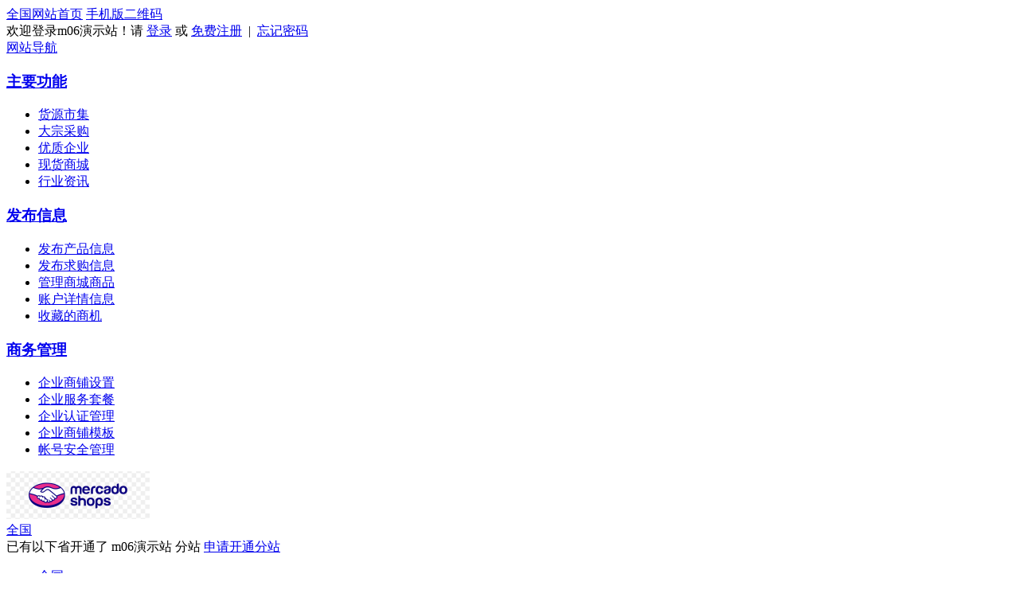

--- FILE ---
content_type: text/html;charset=UTF-8
request_url: http://m06dt8.8.qiyeyunshang.com/mall/list.php?catid=23994
body_size: 9670
content:
<!doctype html>
<html>
<head>
<meta charset="UTF-8"/>
<meta http-equiv="X-UA-Compatible" content="IE=edge">
<meta name="renderer" content="webkit">
<meta name="viewport" content="width=device-width, initial-scale=1">
<title>供应油墨_油墨价格_油墨图片</title>
<meta name="keywords" content="供应油墨,油墨价格,油墨图片"/>
<meta name="description" content="我们网站油墨频道为您提供各种规格的油墨，拥有最权威的油墨价格、油墨图片等产品信息库，我们会尽全力为您提供准确、全面的油墨信息。"/>
<meta http-equiv="mobile-agent" content="format=html5;url=http://m06dt8.8.qiyeyunshang.com/mobile/mall/list.php?catid=23994">
<meta name="generator" content="慧一科技 B2B - www.destoon.info"/>
<link rel="shortcut icon" type="image/x-icon" href="http://m06dt8.8.qiyeyunshang.com/favicon.ico"/>
<link rel="bookmark" type="image/x-icon" href="http://m06dt8.8.qiyeyunshang.com/favicon.ico"/>
<link rel="archives" title="m06演示站" href="http://m06dt8.8.qiyeyunshang.com/archiver/"/>
<link href="http://m06dt8.8.qiyeyunshang.com/skin/m06green/css/common.css?v=d9517a" rel="stylesheet" type="text/css" />
<link href="http://m06dt8.8.qiyeyunshang.com/skin/m06green/css/so_condition.css?v=d9517a" rel="stylesheet" type="text/css" />
<link rel="stylesheet" type="text/css" href="http://m06dt8.8.qiyeyunshang.com/skin/m06green/css/header.css?v=d9517a"/>
<link rel="stylesheet" type="text/css" href="http://m06dt8.8.qiyeyunshang.com/skin/m06green/css/indexmain.css?v=d9517a"/>
<!--[if lte IE 6]>
<link rel="stylesheet" type="text/css" href="http://m06dt8.8.qiyeyunshang.com/skin/m06green/ie6.css?v=d9517a"/>
<![endif]-->
<script type="text/javascript">window.onerror=function(){return true;}</script><script type="text/javascript" src="http://m06dt8.8.qiyeyunshang.com/lang/zh-cn/lang.js?v=d9517a"></script>
<script type="text/javascript" src="http://m06dt8.8.qiyeyunshang.com/file/script/config.js?v=d9517a"></script>
<!--[if lte IE 9]><!-->
<script type="text/javascript" src="http://m06dt8.8.qiyeyunshang.com/skin/m06green/js/jquery.min.js?v=d9517a"></script>
<!--<![endif]-->
<!--[if (gte IE 10)|!(IE)]><!-->
<script type="text/javascript" src="http://m06dt8.8.qiyeyunshang.com/file/script/jquery-2.1.1.min.js?v=d9517a"></script>
<!--<![endif]-->
<script type="text/javascript" src="http://m06dt8.8.qiyeyunshang.com/file/script/common.js?v=d9517a"></script>
<script type="text/javascript" src="http://m06dt8.8.qiyeyunshang.com/file/script/page.js?v=d9517a"></script>
<script type="text/javascript" src="http://m06dt8.8.qiyeyunshang.com/skin/m06green/js/jquery.min.js?v=d9517a"></script>
<script type="text/javascript" src="http://m06dt8.8.qiyeyunshang.com/skin/m06green/js/jquery.common.js?v=d9517a"></script>
<script type="text/javascript" src="http://m06dt8.8.qiyeyunshang.com/skin/m06green/js/jquery.modal.dialog.js?v=d9517a"></script>
<script type="text/javascript" src="http://m06dt8.8.qiyeyunshang.com/skin/m06green/js/myjs.js?v=d9517a"></script>
<script type="text/javascript">
GoMobile('http://m06dt8.8.qiyeyunshang.com/mobile/mall/list.php?catid=23994');
var searchid = 16;
</script>
<script type="text/javascript">
function gocity(s) {
Go(''+DTPath+'api/city.php?action=go&'+s);
}
</script>
</head>
<body>
<div id="header">
<div class="header_min">
<div class="header_min_top">
<div class="itopl link_gray6 substring">
<a href="http://m06dt8.8.qiyeyunshang.com/api/city.php" title="点击切换城市" style="background-position: 12px -108px;"><span id="destoon_city">全国</span></a><a href="http://m06dt8.8.qiyeyunshang.com/" class="home">网站首页</a>
<a href="javascript:Dmobile();" class="mobilenew">手机版</a><a href="javascript:Dqrcode();" class="help">二维码</a></div>
<div class="" id="destoon_space"></div>
<div id="destoon_qrcode" style="display:none;"></div><div class="itopr font_gray6 link_gray6">
<script type="text/javascript">
var destoon_uname = get_cookie('username');
document.write('<div class="head_r" id="destoon_member">');
if(get_cookie('auth')) {
document.write('');
document.write('<div id="J_header">');
document.write('<span class="link_yellow" title="VIP会员">欢迎回来，！');
document.write('<a href="http://m06dt8.8.qiyeyunshang.com/member/">商务中心</a> &nbsp;|&nbsp; ');
document.write('<a href="http://m06dt8.8.qiyeyunshang.com/member/message.php">站内信(<span class="head_t" id="destoon_message">0</span>)</a>&nbsp;|&nbsp;');
document.write('<a href="http://m06dt8.8.qiyeyunshang.com/member/im.php">新交谈(<span class="head_t" id="destoon_chat">0</span>)</a>&nbsp;|&nbsp;');
document.write('<a href="http://m06dt8.8.qiyeyunshang.com/member/logout.php">退出登录</a>');
document.write('</span>');
document.write('</div>');
} else {
if(destoon_uname) {
document.write('<div id="J_header"><span class="link_yellow">欢迎登录m06演示站！请 <a href="http://m06dt8.8.qiyeyunshang.com/member/login.php">登录</a> 或 <a href="http://m06dt8.8.qiyeyunshang.com/member/register.php">免费注册</a> &nbsp;|&nbsp; <a href="http://m06dt8.8.qiyeyunshang.com/member/send.php">忘记密码</a></span></div>');
} else {
document.write('<div id="J_header"><span class="link_yellow">欢迎登录m06演示站！请 <a href="http://m06dt8.8.qiyeyunshang.com/member/login.php">登录</a> 或 <a href="http://m06dt8.8.qiyeyunshang.com/member/register.php">免费注册</a> &nbsp;|&nbsp; <a href="http://m06dt8.8.qiyeyunshang.com/member/send.php">忘记密码</a></span></div>');
}
}
document.write('</div>');
</script>
<div id="J_site_nav">
<div class="nav_down">
<a class="aname" href="javascript:;" target="_blank">网站导航</a>
<div class="arrow_icon"></div><div class="arrow_icon_hover"></div>
<div class="name_list site_nav">
<div class="name_list_ul">
<h3><a href="http://m06dt8.8.qiyeyunshang.com/" target="_blank">主要功能</a></h3>
<ul>
<li><a href="http://m06dt8.8.qiyeyunshang.com/sell/" target="_blank">货源市集</a></li><li><a href="http://m06dt8.8.qiyeyunshang.com/buy/" target="_blank">大宗采购</a></li><li><a href="http://m06dt8.8.qiyeyunshang.com/company/" target="_blank">优质企业</a></li><li><a href="http://m06dt8.8.qiyeyunshang.com/mall/" target="_blank">现货商城</a></li><li><a href="http://m06dt8.8.qiyeyunshang.com/news/" target="_blank">行业资讯</a></li></ul>
</div>
<div class="name_list_ul">
<h3><a href="http://m06dt8.8.qiyeyunshang.com/member/my.php" target="_blank">发布信息</a></h3>
<ul>
<li><a href="http://m06dt8.8.qiyeyunshang.com/member/my.php?mid=5&action=add" target="_blank">发布产品信息</a></li>
<li><a href="http://m06dt8.8.qiyeyunshang.com/member/my.php?mid=6&action=add" target="_blank">发布求购信息</a></li>
<li><a href="http://m06dt8.8.qiyeyunshang.com/member/my.php?mid=16" target="_blank">管理商城商品</a></li>
<li><a href="http://m06dt8.8.qiyeyunshang.com/member/account.php" target="_blank">账户详情信息</a></li>
<li><a href="http://m06dt8.8.qiyeyunshang.com/photo/favorite.php" target="_blank">收藏的商机</a></li>
</ul>
</div>
<div class="name_list_ul last">
<h3><a href="http://m06dt8.8.qiyeyunshang.com/member/biz.php" target="_blank">商务管理</a></h3>
<ul>
<li><a href="http://m06dt8.8.qiyeyunshang.com/member/home.php" target="_blank">企业商铺设置</a></li>   
<li><a href="http://m06dt8.8.qiyeyunshang.com/member/grade.php" target="_blank">企业服务套餐</a></li>
<li><a href="http://m06dt8.8.qiyeyunshang.com/member/validate.php" target="_blank">企业认证管理</a></li>
<li><a href="http://m06dt8.8.qiyeyunshang.com/member/style.php" target="_blank">企业商铺模板</a></li>
<li><a href="http://m06dt8.8.qiyeyunshang.com/member/edit.php?tab=1" target="_blank">帐号安全管理</a></li>
</ul>
</div>
</div>
</div>   
</div>     
</div>
<div class="clear"></div>
</div>
</div>
</div>
<div class="head">
<div class="head_width">
<div class="logobox"><a href="http://m06dt8.8.qiyeyunshang.com/"><img src="http://m06dt8.8.qiyeyunshang.com/file/upload/202506/03/132241401.png" border="0" alt="m06演示站"/></a></div>
<div class="city_top_select">
<div class="oncity"><a href="javascript:;" id="destoon_city">全国</a></div>
<div class="citylist">
<div class="cybt">
<span class="fl">已有以下省开通了 m06演示站 分站</span>
<a class="fr" href="//wpa.qq.com/msgrd?v=3&amp;uin=3292628658&amp;site=售前QQ1&amp;menu=yes" target="_blank" rel="nofollow">申请开通分站</a>
</div>
<div class="clear"></div>
<ul>
<li><a href="javascript:gocity('');" class="cur">全国</a></li>
<li><a href="javascript:gocity('areaid=1');">北京站</a></li>
</ul>
</div>
</div>
<div class="sobox">
<div class="sctip"><div id="search_tips" style="display:none;"></div></div>
<div class="inputbg">
<div class="J_hoverbut">
<div id="search_module" style="display:none;" onmouseout="Dh('search_module');" onmouseover="Ds('search_module');" class="selecttype_down1">
<ul>
<li onclick="setModule('16','现货商城')">现货商城</li><li onclick="setModule('6','大宗采购')">大宗采购</li><li onclick="setModule('4','优质企业')">优质企业</li><li onclick="setModule('13','星级品牌')">星级品牌</li><li onclick="setModule('5','货源市集')">货源市集</li><li onclick="setModule('22','招商加盟')">招商加盟</li><li onclick="setModule('8','展会服务')">展会服务</li><li onclick="setModule('21','行业资讯')">行业资讯</li><li onclick="setModule('9','招聘')">招聘</li><li onclick="setModule('14','企业视频')">企业视频</li><li onclick="setModule('18','行业圈子')">行业圈子</li></ul>
</div>
</div>
<form id="destoon_search" action="http://m06dt8.8.qiyeyunshang.com/mall/search.php" onsubmit="return Dsearch(1);">
<input type="hidden" name="moduleid" value="16" id="destoon_moduleid"/>
<input type="hidden" name="spread" value="0" id="destoon_spread"/>
<input type="text" id="destoon_select" class="search_m" value="现货商城" readonly onfocus="this.blur();" onclick="$('#search_module').fadeIn('fast');"/>
<div class="inoputbox"><input name="kw" id="destoon_kw" type="text" value="请输入关键词" onfocus="if(this.value=='请输入关键词') this.value='';" onkeyup="STip(this.value);" autocomplete="off" x-webkit-speech speech/></div>
<input id="top_search_btn" type="submit" class="sobut" value="搜 索" />
</form>
</div>
<div class="righttxt"><a class="ask-price" href="http://m06dt8.8.qiyeyunshang.com/buy/" title="发布询价单" target="_blank">发布询价单</a></div>
<div class="clear"></div>
<ul class="search_hot"><li>热搜关键字：</li>
<li><a href="http://m06dt8.8.qiyeyunshang.com/mall/search.php?kw=%E7%AE%80%E5%87%A1"  rel="nofollow">简凡</a></li>
<li><a href="http://m06dt8.8.qiyeyunshang.com/mall/search.php?kw=%E7%AC%94%E8%AE%B0%E6%9C%AC"  rel="nofollow">笔记本</a></li>
<li><a href="http://m06dt8.8.qiyeyunshang.com/mall/search.php?kw=%E8%BD%A6"  rel="nofollow">车</a></li>
<li><a href="http://m06dt8.8.qiyeyunshang.com/mall/search.php?kw=%E4%B8%9D%E8%A2%9C"  rel="nofollow">丝袜</a></li>
<li><a href="http://m06dt8.8.qiyeyunshang.com/mall/search.php?kw=%E8%A2%9C"  rel="nofollow">袜</a></li>
<li><a href="http://m06dt8.8.qiyeyunshang.com/mall/search.php?kw=%E6%88%90"  rel="nofollow">成</a></li>
<li><a href="http://m06dt8.8.qiyeyunshang.com/mall/search.php?kw=%E7%8E%A9%E5%85%B7"  rel="nofollow">玩具</a></li>
<li><a href="http://m06dt8.8.qiyeyunshang.com/mall/search.php?kw=%E5%93%81"  rel="nofollow">品</a></li>
<li><a href="http://m06dt8.8.qiyeyunshang.com/mall/search.php?kw=%E5%86%85%E8%A1%A3"  rel="nofollow">内衣</a></li>
<li><a href="http://m06dt8.8.qiyeyunshang.com/mall/search.php?kw=%E5%AE%9D%E5%A8%9C"  rel="nofollow">宝娜</a></li>
</ul>
</div>
<div class="mobile">
<div class="mobile_box">
<a href="javascript:Dmobile();" id="mobile_qrcode">
<span class="text">手机端浏览</span>
<span class="qrcode"><img id="mobile_qrcode" src="http://m06dt8.8.qiyeyunshang.com/api/qrcode.png.php?auth=http://m06dt8.8.qiyeyunshang.com/mobile/" border="0"/></span>
<span class="qrcode_large">扫一扫，手机浏览<br>各种信息一手掌握<img class="qrcode_img" src="http://m06dt8.8.qiyeyunshang.com/api/qrcode.png.php?auth=http://m06dt8.8.qiyeyunshang.com/mobile/" border="0"/></span>
</a>
</div>
</div>
<div class="clear"></div>
<div class="floatingPhone font_red">客服电话：400-888-9999</div>
</div>
</div>
<div class="nav" id="main-nav">
<div class="nav_width">
<div class="wrap">
<ul class="navitems" id="">
<li style=""><a href="http://m06dt8.8.qiyeyunshang.com/" target="">网站首页</a></li>
<li  class="selected"><a href="http://m06dt8.8.qiyeyunshang.com/mall/" >现货商城</a></li><li ><a href="http://m06dt8.8.qiyeyunshang.com/buy/" >大宗采购</a></li><li ><a href="http://m06dt8.8.qiyeyunshang.com/company/" >优质企业</a></li><li ><a href="http://m06dt8.8.qiyeyunshang.com/brand/" >星级品牌</a></li><li ><a href="http://m06dt8.8.qiyeyunshang.com/sell/" >货源市集</a></li><li ><a href="http://m06dt8.8.qiyeyunshang.com/invest/" >招商加盟</a></li><li ><a href="http://m06dt8.8.qiyeyunshang.com/exhibit/" >展会服务</a></li><li ><a href="http://m06dt8.8.qiyeyunshang.com/news/" >行业资讯</a></li><li ><a href="http://m06dt8.8.qiyeyunshang.com/job/" >招聘</a></li><li ><a href="http://m06dt8.8.qiyeyunshang.com/video/" >企业视频</a></li><li ><a href="http://m06dt8.8.qiyeyunshang.com/club/" >行业圈子</a></li></ul>
</div>
</div>
</div><script type="text/javascript">var sh = 'http://m06dt8.8.qiyeyunshang.com/mall/search.php?catid=23994';</script>
<script type="text/javascript" src="http://m06dt8.8.qiyeyunshang.com/skin/m06green/js/category_list.js"></script>
<link rel="stylesheet" type="text/css" href="http://m06dt8.8.qiyeyunshang.com/skin/m06green/mall.css"><style>.goods{margin: 20px 0 0 22px;border-top:1px solid #e0e0e0;}</style>
<form method="post">
<div class="wrapper mt20 clear">
  <div class="main-content clear">
    <div class="sort-filter ">
      <div class="sf-hot">
        <h3>你现在的位置：</h3>
        <ul>
          <li><a href="http://m06dt8.8.qiyeyunshang.com/">首页</a> » <a href="http://m06dt8.8.qiyeyunshang.com/mall/">现货商城</a> » <a href="http://m06dt8.8.qiyeyunshang.com/mall/list.php?catid=23924">涂料网</a> &raquo; <a href="http://m06dt8.8.qiyeyunshang.com/mall/list.php?catid=23994">油墨</a> </li>
          <li class="fr mr-10">共找到 <b class="red">1</b> 条<strong class="red"> 油墨 </strong> 产品信息</li>
        </ul>
      </div>
      <div class="sf-content">
        <h3>分&nbsp;&nbsp;类：</h3>
        <div class="sf-link">
          <div class="zk close">
            <ul>
              <li><a href="http://m06dt8.8.qiyeyunshang.com/mall/" class="current">全部</a></li>
                            <li><a href="http://m06dt8.8.qiyeyunshang.com/mall/list.php?catid=25216" target="_self">凸版油墨<span>(0)</span></a></li>
                            <li><a href="http://m06dt8.8.qiyeyunshang.com/mall/list.php?catid=25217" target="_self">凹版油墨<span>(0)</span></a></li>
                            <li><a href="http://m06dt8.8.qiyeyunshang.com/mall/list.php?catid=25218" target="_self">平版油墨<span>(0)</span></a></li>
                            <li><a href="http://m06dt8.8.qiyeyunshang.com/mall/list.php?catid=25219" target="_self">柔版油墨<span>(1)</span></a></li>
                            <li><a href="http://m06dt8.8.qiyeyunshang.com/mall/list.php?catid=25220" target="_self">网孔版油墨<span>(0)</span></a></li>
                            <li><a href="http://m06dt8.8.qiyeyunshang.com/mall/list.php?catid=25221" target="_self">无版油墨<span>(0)</span></a></li>
                            <li><a href="http://m06dt8.8.qiyeyunshang.com/mall/list.php?catid=25222" target="_self">其它油墨<span>(0)</span></a></li>
                          </ul>
            <a class="more theca" href="javascript:void(0)">更多</a> </div>
        </div>
      </div>
      <div class="sf-content">
        <h3>区&nbsp;&nbsp;域：</h3>
        <div class="sf-link sf-unfold">
          <div class="zk close">
            <ul>
              <li><a href="http://m06dt8.8.qiyeyunshang.com/mall/" class="current">全部</a></li>
                                          <li><a href="http://m06dt8.8.qiyeyunshang.com/mall/search.php?areaid=1&catid=23994">北京</a></li>
                            <li><a href="http://m06dt8.8.qiyeyunshang.com/mall/search.php?areaid=2&catid=23994">上海</a></li>
                            <li><a href="http://m06dt8.8.qiyeyunshang.com/mall/search.php?areaid=3&catid=23994">天津</a></li>
                            <li><a href="http://m06dt8.8.qiyeyunshang.com/mall/search.php?areaid=4&catid=23994">重庆</a></li>
                            <li><a href="http://m06dt8.8.qiyeyunshang.com/mall/search.php?areaid=5&catid=23994">河北</a></li>
                            <li><a href="http://m06dt8.8.qiyeyunshang.com/mall/search.php?areaid=6&catid=23994">山西</a></li>
                            <li><a href="http://m06dt8.8.qiyeyunshang.com/mall/search.php?areaid=7&catid=23994">内蒙古</a></li>
                            <li><a href="http://m06dt8.8.qiyeyunshang.com/mall/search.php?areaid=8&catid=23994">辽宁</a></li>
                            <li><a href="http://m06dt8.8.qiyeyunshang.com/mall/search.php?areaid=9&catid=23994">吉林</a></li>
                            <li><a href="http://m06dt8.8.qiyeyunshang.com/mall/search.php?areaid=10&catid=23994">黑龙江</a></li>
                            <li><a href="http://m06dt8.8.qiyeyunshang.com/mall/search.php?areaid=11&catid=23994">江苏</a></li>
                            <li><a href="http://m06dt8.8.qiyeyunshang.com/mall/search.php?areaid=12&catid=23994">浙江</a></li>
                            <li><a href="http://m06dt8.8.qiyeyunshang.com/mall/search.php?areaid=13&catid=23994">安徽</a></li>
                            <li><a href="http://m06dt8.8.qiyeyunshang.com/mall/search.php?areaid=14&catid=23994">福建</a></li>
                            <li><a href="http://m06dt8.8.qiyeyunshang.com/mall/search.php?areaid=15&catid=23994">江西</a></li>
                            <li><a href="http://m06dt8.8.qiyeyunshang.com/mall/search.php?areaid=16&catid=23994">山东</a></li>
                            <li><a href="http://m06dt8.8.qiyeyunshang.com/mall/search.php?areaid=17&catid=23994">河南</a></li>
                            <li><a href="http://m06dt8.8.qiyeyunshang.com/mall/search.php?areaid=18&catid=23994">湖北</a></li>
                            <li><a href="http://m06dt8.8.qiyeyunshang.com/mall/search.php?areaid=19&catid=23994">湖南</a></li>
                            <li><a href="http://m06dt8.8.qiyeyunshang.com/mall/search.php?areaid=20&catid=23994">广东</a></li>
                            <li><a href="http://m06dt8.8.qiyeyunshang.com/mall/search.php?areaid=21&catid=23994">广西</a></li>
                            <li><a href="http://m06dt8.8.qiyeyunshang.com/mall/search.php?areaid=22&catid=23994">海南</a></li>
                            <li><a href="http://m06dt8.8.qiyeyunshang.com/mall/search.php?areaid=23&catid=23994">四川</a></li>
                            <li><a href="http://m06dt8.8.qiyeyunshang.com/mall/search.php?areaid=24&catid=23994">贵州</a></li>
                            <li><a href="http://m06dt8.8.qiyeyunshang.com/mall/search.php?areaid=25&catid=23994">云南</a></li>
                            <li><a href="http://m06dt8.8.qiyeyunshang.com/mall/search.php?areaid=26&catid=23994">西藏</a></li>
                            <li><a href="http://m06dt8.8.qiyeyunshang.com/mall/search.php?areaid=27&catid=23994">陕西</a></li>
                            <li><a href="http://m06dt8.8.qiyeyunshang.com/mall/search.php?areaid=28&catid=23994">甘肃</a></li>
                            <li><a href="http://m06dt8.8.qiyeyunshang.com/mall/search.php?areaid=29&catid=23994">青海</a></li>
                            <li><a href="http://m06dt8.8.qiyeyunshang.com/mall/search.php?areaid=30&catid=23994">宁夏</a></li>
                            <li><a href="http://m06dt8.8.qiyeyunshang.com/mall/search.php?areaid=31&catid=23994">新疆</a></li>
                            <li><a href="http://m06dt8.8.qiyeyunshang.com/mall/search.php?areaid=32&catid=23994">台湾</a></li>
                            <li><a href="http://m06dt8.8.qiyeyunshang.com/mall/search.php?areaid=33&catid=23994">香港</a></li>
                            <li><a href="http://m06dt8.8.qiyeyunshang.com/mall/search.php?areaid=34&catid=23994">澳门</a></li>
                       </ul>
            <a class="more theca" href="javascript:void(0)">更多</a> </div>
        </div>
      </div>
      <div class="sf-sequence">
        <div class="fl">
        <a href="javascript:void(0)" sort="default" onclick="Go(sh+'&order=0');" title="默认排序" class="current left">默认排序</a>
        <a href="javascript:void(0)" sort="rate" onclick="resetIndex('rate');" title="销量从高到低" ><span>销量</span><i class="up"></i></a>
        <a href="javascript:void(0)" sort="price" onclick="Go(sh+'&order=3');" title="价格从低到高" ><span>价格</span><i class="down"></i></a>
        <a href="javascript:void(0)" sort="price2" onclick="Go(sh+'&order=2');" title="价格从高到低" ><span>价格</span><i class="up"></i></a>
        </div>
        &nbsp;
        <script type="text/javascript">var sh = 'http://m06dt8.8.qiyeyunshang.com/mall/search.php?catid=23994';</script>
<select onchange="Go(sh+'&day='+this.value)" style="height: 30px;border: 1px solid #ccc;">
<option value="0">更新时间</option>
<option value="1">1天内</option>
<option value="3">3天内</option>
<option value="7">7天内</option>
<option value="15">15天内</option>
<option value="30">30天内</option>
</select>
        &nbsp;
        <select onchange="Go(sh+'&order='+this.value)" style="height: 30px;border: 1px solid #ccc;">
<option value="0">显示顺序</option>
<option value="2">价格由高到低</option>
<option value="3">价格由低到高</option>
<option value="4">VIP级别由高到低</option>
<option value="5">VIP级别由低到高</option>
<option value="6">供货量由高到低</option>
<option value="7">供货量由低到高</option>
<option value="8">起订量由高到低</option>
<option value="9">起订量由低到高</option>
</select>
        &nbsp;
        <input type="submit" value="对比选中" onclick="this.form.action='http://m06dt8.8.qiyeyunshang.com/mall/compare.php';" class="btn_1 new_btn1"/>&nbsp;
        <input type="submit" value="批量购买" onclick="this.form.action='http://m06dt8.8.qiyeyunshang.com/member/cart.php';" class="btn_1 new_btn2"/>
        <input type="checkbox" onclick="Go(sh+'&price=1');" style="vertical-align: sub;"/>标价
        <input type="checkbox" onclick="Go(sh+'&thumb=1');" style="vertical-align: sub;"/>图片
        <input type="checkbox" onclick="Go(sh+'&vip=1');" style="vertical-align: sub;"/>VIP
        &nbsp;
      </div>
    </div>
    <div class="list-index clear"> 
      <!--左边列表 开始-->
      <div class="list-content">
        <div class="goods-list clear">
            <div class="goods" id="item_30"> <a class="goods-img" href="http://m06dt8.8.qiyeyunshang.com/mall/show.php?itemid=30" target="_blank"> <img class="dynload" src="http://m04.8.qiyeyunshang.com/file/upload/201911/13/202249201190.png" width="220" height="220" onmouseover="img_tip(this, this.src);" onmouseout="img_tip(this, '');"/> </a>
  <h3>
    <input type="checkbox" id="check_30" name="itemid[]" value="30" onclick="sell_tip(this, 30);" style="vertical-align:sub;width: 7%;"/>
    &nbsp; <a class="goods-name" href="http://m06dt8.8.qiyeyunshang.com/mall/show.php?itemid=30" target="_blank" id="title"> 亿企网是个骗子网站</a> </h3>
  <div class="goods-info"> <span class="price"><em>￥</em>100.00</span> <span class="money"></span> <span class="number-gou">
  <a href="http://m06dt8.8.qiyeyunshang.com/member/buy.php?itemid=30">立即抢购</a> </span> </div>
  <div class="goods-company"> <span><a href="http://m06dt8.8.qiyeyunshang.com/mall/show.php?itemid=30" target="_blank" class="sell_CompanyName">test</a> <a rel="nofollow" href="http://m06dt8.8.qiyeyunshang.com/mall/show.php?itemid=30" target="_blank" class="right">成交量：0笔</a> </span> </div>
  <div class="goods-tags">
    <div class="area"> <img src="http://m06dt8.8.qiyeyunshang.com/skin/m06green/images/ico-dw.png" width="12" height="16" title="店铺所在地" align="absmiddle" style="vertical-align: top;padding-top: 2px;"/>&nbsp;天津</div>
    <div class="web">
<a href="http://m06dt8.8.qiyeyunshang.com/member/chat.php?touser=testtesttest&mid=16&itemid=30" target="_blank" rel="nofollow"><img src="http://m06dt8.8.qiyeyunshang.com/api/online.png.php?username=testtesttest&mid=16&itemid=30&style=0" title="点击交谈/留言" alt="" align="absmiddle" onerror="this.src=DTPath+'file/image/web-off.gif';"/></a>&nbsp;    </div>
    <div class="vali"> <i title="资质认证" class="icon-vali_gong"></i>&nbsp; </div>
  </div>
  <div class="tag_sell_button">
    <div class="tag_sell_box1">
      <dl class="tag_sell_box2">
        <dd class="shoucang"><a href="http://m06dt8.8.qiyeyunshang.com/index.php?homepage=testtesttest" target="_blank">店铺</a></dd>
        <dd class="shangpu"><a href="http://m06dt8.8.qiyeyunshang.com/mall/show.php?itemid=30" target="_blank">详情</a></dd>
      </dl>
    </div>
  </div>
</div>
        </div>
      </div>
      <!--左边列表 end--> 
      <!--右边推荐开始-->
      <div class="list-sidebar">
        <div class="list-sidebarcen ">
          <div id="adword">
            <div class="adword">
                                      <div class="small-goods"> <span class="pictj0"></span> <a class="small-goods-img" href="http://m06dt8.8.qiyeyunshang.com/mall/show.php?itemid=31" title="羊黑山羊"> <img src="http://m04.8.qiyeyunshang.com/file/upload/201912/12/014628761381.jpg" width="220" height="220" alt="羊黑山羊"/></a>
                <div class="small-goods-info"> <span class="price"> <em>¥</em>2000.00</span> <span class="number"><i id="hits">478</i>人浏览</span> </div>
                <h4>
                  <spn class="small-goods-text">
                  <a href="http://m06dt8.8.qiyeyunshang.com/mall/show.php?itemid=31">羊黑山羊</a></span></h4>
                <div class="small-goods-consult"> <span>推荐</span> 
                <a href="http://m06dt8.8.qiyeyunshang.com/member/chat.php?touser=hdhdhhdbdb&mid=16&itemid=31" target="_blank" rel="nofollow"><img src="http://m06dt8.8.qiyeyunshang.com/api/online.png.php?username=hdhdhhdbdb&mid=16&itemid=31&style=0" title="点击交谈/留言" alt="" align="absmiddle" onerror="this.src=DTPath+'file/image/web-off.gif';"/></a>&nbsp;                &nbsp;
                </div>
              </div>
                           <div class="small-goods"> <span class="pictj0"></span> <a class="small-goods-img" href="http://m06dt8.8.qiyeyunshang.com/mall/show.php?itemid=30" title="亿企网是个骗子网站"> <img src="http://m04.8.qiyeyunshang.com/file/upload/201911/13/202249201190.png" width="220" height="220" alt="亿企网是个骗子网站"/></a>
                <div class="small-goods-info"> <span class="price"> <em>¥</em>100.00</span> <span class="number"><i id="hits">332</i>人浏览</span> </div>
                <h4>
                  <spn class="small-goods-text">
                  <a href="http://m06dt8.8.qiyeyunshang.com/mall/show.php?itemid=30">亿企网是个骗子网站</a></span></h4>
                <div class="small-goods-consult"> <span>推荐</span> 
                <a href="http://m06dt8.8.qiyeyunshang.com/member/chat.php?touser=testtesttest&mid=16&itemid=30" target="_blank" rel="nofollow"><img src="http://m06dt8.8.qiyeyunshang.com/api/online.png.php?username=testtesttest&mid=16&itemid=30&style=0" title="点击交谈/留言" alt="" align="absmiddle" onerror="this.src=DTPath+'file/image/web-off.gif';"/></a>&nbsp;                &nbsp;
                </div>
              </div>
                           <div class="small-goods"> <span class="pictj0"></span> <a class="small-goods-img" href="http://m06dt8.8.qiyeyunshang.com/mall/show.php?itemid=29" title="测试测试"> <img src="http://m01x7.8.qiyeyunshang.com/file/upload/201711/24/225355391.jpg" width="220" height="220" alt="测试测试"/></a>
                <div class="small-goods-info"> <span class="price"> <em>¥</em>3.00</span> <span class="number"><i id="hits">465</i>人浏览</span> </div>
                <h4>
                  <spn class="small-goods-text">
                  <a href="http://m06dt8.8.qiyeyunshang.com/mall/show.php?itemid=29">测试测试</a></span></h4>
                <div class="small-goods-consult"> <span>推荐</span> 
                <a href="http://m06dt8.8.qiyeyunshang.com/member/chat.php?touser=admin&mid=16&itemid=29" target="_blank" rel="nofollow"><img src="http://m06dt8.8.qiyeyunshang.com/api/online.png.php?username=admin&mid=16&itemid=29&style=0" title="点击交谈/留言" alt="" align="absmiddle" onerror="this.src=DTPath+'file/image/web-off.gif';"/></a>&nbsp;                &nbsp;
                </div>
              </div>
                           <div class="small-goods"> <span class="pictj0"></span> <a class="small-goods-img" href="http://m06dt8.8.qiyeyunshang.com/mall/show.php?itemid=28" title="双轮平衡车 代步车成人智能体感思维车两轮儿童自平衡"> <img src="http://m01x7.8.qiyeyunshang.com/file/upload/201608/05/143618221.jpg" width="220" height="220" alt="双轮平衡车 代步车成人智能体感思维车两轮儿童自平衡电动扭扭车"/></a>
                <div class="small-goods-info"> <span class="price"> <em>¥</em>7.90</span> <span class="number"><i id="hits">512</i>人浏览</span> </div>
                <h4>
                  <spn class="small-goods-text">
                  <a href="http://m06dt8.8.qiyeyunshang.com/mall/show.php?itemid=28">双轮平衡车 代步车成人智能体感思维车两轮儿童自平衡</a></span></h4>
                <div class="small-goods-consult"> <span>推荐</span> 
                <a href="http://m06dt8.8.qiyeyunshang.com/member/chat.php?touser=admin&mid=16&itemid=28" target="_blank" rel="nofollow"><img src="http://m06dt8.8.qiyeyunshang.com/api/online.png.php?username=admin&mid=16&itemid=28&style=0" title="点击交谈/留言" alt="" align="absmiddle" onerror="this.src=DTPath+'file/image/web-off.gif';"/></a>&nbsp;                &nbsp;
                </div>
              </div>
                           <div class="small-goods"> <span class="pictj0"></span> <a class="small-goods-img" href="http://m06dt8.8.qiyeyunshang.com/mall/show.php?itemid=27" title="电动扭扭车滑板车智能两轮平衡车双轮儿童成人思维体感"> <img src="http://m01x7.8.qiyeyunshang.com/file/upload/201608/05/143554881.jpg" width="220" height="220" alt="电动扭扭车滑板车智能两轮平衡车双轮儿童成人思维体感漂移代步车"/></a>
                <div class="small-goods-info"> <span class="price"> <em>¥</em>7.90</span> <span class="number"><i id="hits">298</i>人浏览</span> </div>
                <h4>
                  <spn class="small-goods-text">
                  <a href="http://m06dt8.8.qiyeyunshang.com/mall/show.php?itemid=27">电动扭扭车滑板车智能两轮平衡车双轮儿童成人思维体感</a></span></h4>
                <div class="small-goods-consult"> <span>推荐</span> 
                <a href="http://m06dt8.8.qiyeyunshang.com/member/chat.php?touser=admin&mid=16&itemid=27" target="_blank" rel="nofollow"><img src="http://m06dt8.8.qiyeyunshang.com/api/online.png.php?username=admin&mid=16&itemid=27&style=0" title="点击交谈/留言" alt="" align="absmiddle" onerror="this.src=DTPath+'file/image/web-off.gif';"/></a>&nbsp;                &nbsp;
                </div>
              </div>
                           <div class="small-goods"> <span class="pictj0"></span> <a class="small-goods-img" href="http://m06dt8.8.qiyeyunshang.com/mall/show.php?itemid=26" title="Asus/华硕 R R417SA3150超薄四核14寸手提轻薄游戏办公"> <img src="http://m01x7.8.qiyeyunshang.com/file/upload/201608/05/143355761.jpg" width="220" height="220" alt="Asus/华硕 R R417SA3150超薄四核14寸手提轻薄游戏办公笔记本电脑"/></a>
                <div class="small-goods-info"> <span class="price"> <em>¥</em>7.90</span> <span class="number"><i id="hits">453</i>人浏览</span> </div>
                <h4>
                  <spn class="small-goods-text">
                  <a href="http://m06dt8.8.qiyeyunshang.com/mall/show.php?itemid=26">Asus/华硕 R R417SA3150超薄四核14寸手提轻薄游戏办公</a></span></h4>
                <div class="small-goods-consult"> <span>推荐</span> 
                <a href="http://m06dt8.8.qiyeyunshang.com/member/chat.php?touser=admin&mid=16&itemid=26" target="_blank" rel="nofollow"><img src="http://m06dt8.8.qiyeyunshang.com/api/online.png.php?username=admin&mid=16&itemid=26&style=0" title="点击交谈/留言" alt="" align="absmiddle" onerror="this.src=DTPath+'file/image/web-off.gif';"/></a>&nbsp;                &nbsp;
                </div>
              </div>
              
            </div>
          </div>
        </div>
      </div>
      <!--右边推荐 END--> 
    </div>
      </div>
</div>
</form>
<script type="text/javascript" src="http://m06dt8.8.qiyeyunshang.com/file/script/marquee.js"></script> 
<div class="clear">
<div class="foot_lab_bg" style="clear:both;">
<div class="foot_lab">
<div class="ylist y1">买家保障<span>支持先行赔付</span></div>
<div class="ylist y2">担保交易<span>保障每一笔交易</span></div>
<div class="ylist y3">实地验厂<span>真实性并拍照取证</span></div>
<div class="ylist y4">委托找厂<span>5万家工厂等您下单</span></div>
<div class="ylist y5">手机客户端<span>随时随地 快捷方便</span></div>
<div class="clear"></div>
</div>
</div>
<div style="background:#292a33;" class="clearfix">
<div class="foot link_gray9">
<div class="service">
<div class="tel">400-888-9999<font>（客服热线）</font></div>
<div class="txt">上班时间：</div>
<div class="kf"><a href="//wpa.qq.com/msgrd?v=3&amp;uin=3292628658&amp;site=售前QQ1&amp;menu=yes" class="kf_btn">联系客服人员</a></div>
</div>
<div class="about">
<div class="atit">网站服务</div>
<a href="http://m06dt8.8.qiyeyunshang.com/ad/">广告服务</a><br /><a href="http://m06dt8.8.qiyeyunshang.com/gift/">积分换礼</a><br /><a href="http://m06dt8.8.qiyeyunshang.com/guestbook/">网站留言</a><br /><a href="http://m06dt8.8.qiyeyunshang.com/feed/">RSS订阅</a></div>
<div class="about">
<div class="atit">其他项目</div>
<a href="http://m06dt8.8.qiyeyunshang.com/sitemap/">网站地图</a><br />
<a href="http://m06dt8.8.qiyeyunshang.com/spread/">排名推广</a><br />
<a href="javascript:Dreport(16, 0, 0);">违规举报</a><br />
<a href="http://m06dt8.8.qiyeyunshang.com/api/mobile.php">手机浏览</a>
</div>
<div class="about">
<div class="atit">供应商服务</div>
<a target="_blank" href="http://m06dt8.8.qiyeyunshang.com/about/contact.html">联系方式</a><br /><a target="_blank" href="http://m06dt8.8.qiyeyunshang.com/about/agreement.html">使用协议</a><br /><a target="_blank" href="http://m06dt8.8.qiyeyunshang.com/about/copyright.html">版权隐私</a><br /></div>
<div class="about">
<div class="atit">担保交易</div>
<a target="_blank" href="http://m06dt8.8.qiyeyunshang.com/about/8.html">服务条款</a><br /><a target="_blank" href="http://m06dt8.8.qiyeyunshang.com/about/6.html">法律声明</a><br /><a target="_blank" href="http://m06dt8.8.qiyeyunshang.com/about/index.html">关于我们</a><br /></div> 
<div class="about last">
<style>
.foot .dimensionsCode li .code {float: left;width: 75px;height: 75px;display: block;background: url(http://m06dt8.8.qiyeyunshang.com/api/qrcode.png.php?auth=http://m06dt8.8.qiyeyunshang.com/mobile/) no-repeat;background-size:100% 100%;}
.foot .dimensionsCode li .code1 {float: left;width: 75px;height: 75px;display: block;background: url(http://m06dt8.8.qiyeyunshang.com/file/upload/202410/06/193738641.jpg) no-repeat;background-size:100% 100%;}
</style>
<div class="atit">手机扫二维码</div>
<ul class="dimensionsCode">
<li><a href="javascript:;" class="code app_bg"></a><p>手机浏览</p></li>
<li style="margin:0"><a href="javascript:;" class="code1 wechat_bg"></a><p>微信找订单</p></li>
</ul>
</div>       
<div class="clear"></div>
</div>
</div>
<div style="background:#fff;" class="clearfix">
<div class="foot_nav">
<a href="http://m06dt8.8.qiyeyunshang.com/mall/" target="_blank">现货商城</a>|
<a href="http://m06dt8.8.qiyeyunshang.com/buy/" target="_blank">大宗采购</a>|
<a href="http://m06dt8.8.qiyeyunshang.com/company/" target="_blank">优质企业</a>|
<a href="http://m06dt8.8.qiyeyunshang.com/brand/" target="_blank">星级品牌</a>|
<a href="http://m06dt8.8.qiyeyunshang.com/sell/" target="_blank">货源市集</a>|
<a href="http://m06dt8.8.qiyeyunshang.com/invest/" target="_blank">招商加盟</a>|
<a href="http://m06dt8.8.qiyeyunshang.com/exhibit/" target="_blank">展会服务</a>|
<a href="http://m06dt8.8.qiyeyunshang.com/news/" target="_blank">行业资讯</a>|
<a href="http://m06dt8.8.qiyeyunshang.com/job/" target="_blank">招聘</a>|
<a href="http://m06dt8.8.qiyeyunshang.com/video/" target="_blank">企业视频</a>|
<a href="http://m06dt8.8.qiyeyunshang.com/club/" target="_blank">行业圈子</a>|
</div>
<div class="foottxt link_gray6">
(c)2008-2099 qiyeyunshang B2B SYSTEM All Rights Reserved<script>var _hmt = _hmt || [];(function() {var hm = document.createElement("script");hm.src = "https://hm.baidu.com/hm.js?51611a5e7a601a38dfd16ed7794eec83";var s = document.getElementsByTagName("script")[0]; s.parentNode.insertBefore(hm, s);})();</script>&nbsp;&nbsp;备案号：&nbsp;&nbsp;<br/>
&nbsp;&nbsp;</div>
</div>
<script type="text/javascript" src="http://m06dt8.8.qiyeyunshang.com/skin/m06green/js/jquery.tooltip.js?v=d9517a"></script>
<script type="text/javascript" src="http://m06dt8.8.qiyeyunshang.com/skin/m06green/js/jquery.modal.search.js?v=d9517a"></script>
<script type="text/javascript" src="http://m06dt8.8.qiyeyunshang.com/skin/m06green/js/jquery.highlight-3.js?v=d9517a"></script>
<script type="text/javascript">
if(navigator.platform.indexOf('Win32')!=-1)
{
//QQ右侧客服、回到顶部、免费开店
$(function(){
/*右侧客服、回到顶部、免费开店*/
$("#close_nav").mouseover(function(){ $("#close_nav #qq-control").show(); });
$("#close_nav").mouseout(function(){ $("#close_nav #qq-control").hide(); });
$("#telphone").mouseover(function(){ $("#telphone #qq-control").show(); });
$("#telphone").mouseout(function(){ $("#telphone #qq-control").hide(); });
$("#close_weixin").mouseover(function(){ $("#weixin").show(); });
$("#close_weixin").mouseout(function(){ $("#weixin").hide(); });
});
function gotoTop()
{
  $("html,body").animate({"scrollTop":0},500);
} 
document.writeln("<link href=\"http://m06dt8.8.qiyeyunshang.com/skin/m06green/css/top.foot.css\" rel=\"stylesheet\" type=\"text/css\"/>");
document.writeln("<DIV id=outer-control>");
document.writeln("<div id=nav-control-panel>");
document.writeln("<ul>");
document.writeln("  <li id=close_nav><a href=\"javascript:void(0)\"><img src=\"http://m06dt8.8.qiyeyunshang.com/skin/m06green/images/kefu_service.gif\" width=48 height=60><\/a>");
document.writeln("<div id=qq-control>");
document.writeln("<div class=\"qq-text\">");
document.writeln("<H3>在线客服<\/H3>");
document.writeln(" <dl>");
document.writeln("<dt><a href=\"http:\/\/wpa.qq.com\/msgrd?v=3&uin=3292628658&site=qq&menu=yes\" target=\"_blank\" title=\"点击与售前QQ1交谈\"><img src=\"http://m06dt8.8.qiyeyunshang.com/skin/m06green/images/kefu_qq.gif\" width=23 height=16>&nbsp;&nbsp;售前QQ1</a></dt>");
document.writeln("<dt><a href=\"http:\/\/wpa.qq.com\/msgrd?v=3&uin=3292628658&site=qq&menu=yes\" target=\"_blank\" title=\"点击与售前QQ2交谈\"><img src=\"http://m06dt8.8.qiyeyunshang.com/skin/m06green/images/kefu_qq.gif\" width=23 height=16>&nbsp;&nbsp;售前QQ2</a></dt>");
document.writeln(" <\/dl>");
document.writeln("<H3 style=\"color:#74b610\">售后客服<\/H3>");
document.writeln(" <dl>");
document.writeln("<dt style=\"border-bottom:0;padding-bottom:10px;\"><a href=\"http:\/\/wpa.qq.com\/msgrd?v=3&uin=3292628658&site=qq&menu=yes\" target=\"_blank\" title=\"点击与售前QQ3交谈\"><img src=\"http://m06dt8.8.qiyeyunshang.com/skin/m06green/images/kefu_qq.gif\" width=23 height=16>&nbsp;&nbsp;售前QQ3</a></dt>");
document.writeln(" <\/dl>");
document.writeln("<\/div>");
document.writeln("<\/div><\/li>");
document.writeln("<li id=telphone><a href=\"javascript:void(0)\"><\/a>");
document.writeln("<div id=qq-control style=\"top:0px;background-position:right 82px;\">");
document.writeln("<div class=\"qq-text\" style=\"padding:0 8px\">");
document.writeln("<H3>客服电话<\/H3>");
document.writeln(" <dl>");
document.writeln("<dt style=\"padding:8px 0 10px 4px;\"><img src=\"http://m06dt8.8.qiyeyunshang.com/skin/m06green/images/kefu_phone.gif\" width=18 height=18>400-888-9999</dt>");
document.writeln(" <\/dl>");
document.writeln("<H3 style=\"color:#74b610\">投诉电话<\/H3>");
document.writeln(" <dl>");
document.writeln("<dt style=\"border-bottom:0;padding:8px 0 10px 4px;\"><img src=\"http://m06dt8.8.qiyeyunshang.com/skin/m06green/images/kefu_phone1.gif\" width=18 height=18>400-888-9999</dt>");
document.writeln(" <\/dl>");
document.writeln("<\/div>");
document.writeln("<\/div><\/li>");
document.writeln("  <li id=close_weixin>");
document.writeln("<div id=weixin><div class=weixin><img src=\"http://m06dt8.8.qiyeyunshang.com/file/upload/202410/06/193738641.jpg\" width=123 height=123><\/div><\/div>");
document.writeln("<\/li>");
document.writeln("  <li onclick=\"javascript:gotoTop()\" class=\"back_top\"><\/li>");
document.writeln("<\/ul>");
document.writeln("<\/div>");
document.writeln("<\/div>");
//显示隐藏返回顶部的按钮
var global = {
  h:$(window).height(),
  st: $(window).scrollTop(),
  backTop:function(){
global.st > (global.h*0.5) ? $(".back_top").show() : $(".back_top").hide();
  }
}
global.backTop();
$(window).scroll(function(){
global.h = $(window).height();
global.st = $(window).scrollTop();
global.backTop();
});
$(window).resize(function(){
global.h = $(window).height();
global.st = $(window).scrollTop();
global.backTop();
});
  
}
</script><script type="text/javascript">fix_block();</script> 
<script type="text/javascript">fixheadnav();</script>
<script type="text/javascript">
$(function(){
});
</script>
</body>
</html>

--- FILE ---
content_type: application/javascript
request_url: http://m06dt8.8.qiyeyunshang.com/file/script/config.js?v=d9517a
body_size: 303
content:
var DTPath = "http://m06dt8.8.qiyeyunshang.com/";var DTMob = "http://m06dt8.8.qiyeyunshang.com/mobile/";var SKPath = "http://m06dt8.8.qiyeyunshang.com/skin/m06green/";var MEPath = "http://m06dt8.8.qiyeyunshang.com/member/";var DTEditor = "ueditor";var CKDomain = "";var CKPath = "/";var CKPrex = "cye_";